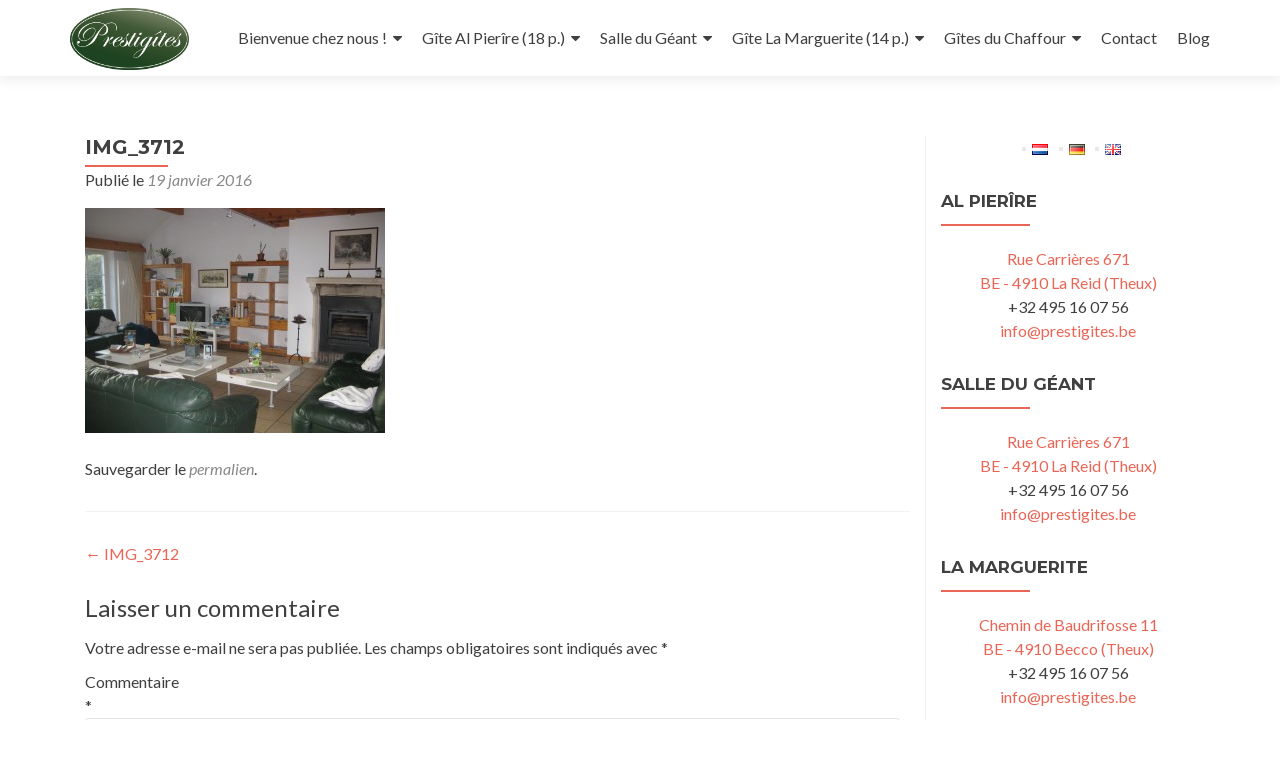

--- FILE ---
content_type: text/html; charset=UTF-8
request_url: https://www.prestigites.be/img_3712/
body_size: 20087
content:
<!DOCTYPE html>

<html lang="fr-FR">

<head>

<meta charset="UTF-8">
<meta name="viewport" content="width=device-width, initial-scale=1">
<link rel="profile" href="http://gmpg.org/xfn/11">
<link rel="pingback" href="https://www.prestigites.be/xmlrpc.php">

<meta name='robots' content='index, follow, max-image-preview:large, max-snippet:-1, max-video-preview:-1' />

	<!-- This site is optimized with the Yoast SEO plugin v26.8 - https://yoast.com/product/yoast-seo-wordpress/ -->
	<title>IMG_3712 - Gîtes*** et salles de réception</title>
	<link rel="canonical" href="https://www.prestigites.be/wp-content/uploads/2016/01/IMG_3712.jpg" />
	<meta property="og:locale" content="fr_FR" />
	<meta property="og:type" content="article" />
	<meta property="og:title" content="IMG_3712 - Gîtes*** et salles de réception" />
	<meta property="og:description" content="Al Pierîre - Salon" />
	<meta property="og:url" content="https://www.prestigites.be/wp-content/uploads/2016/01/IMG_3712.jpg" />
	<meta property="og:site_name" content="Gîtes*** et salles de réception" />
	<meta property="article:modified_time" content="2016-01-21T15:57:37+00:00" />
	<meta property="og:image" content="https://www.prestigites.be/img_3712" />
	<meta property="og:image:width" content="3072" />
	<meta property="og:image:height" content="2304" />
	<meta property="og:image:type" content="image/jpeg" />
	<meta name="twitter:card" content="summary_large_image" />
	<script type="application/ld+json" class="yoast-schema-graph">{"@context":"https://schema.org","@graph":[{"@type":"WebPage","@id":"https://www.prestigites.be/wp-content/uploads/2016/01/IMG_3712.jpg","url":"https://www.prestigites.be/wp-content/uploads/2016/01/IMG_3712.jpg","name":"IMG_3712 - Gîtes*** et salles de réception","isPartOf":{"@id":"https://www.prestigites.be/fr/#website"},"primaryImageOfPage":{"@id":"https://www.prestigites.be/wp-content/uploads/2016/01/IMG_3712.jpg#primaryimage"},"image":{"@id":"https://www.prestigites.be/wp-content/uploads/2016/01/IMG_3712.jpg#primaryimage"},"thumbnailUrl":"https://www.prestigites.be/wp-content/uploads/2016/01/IMG_3712.jpg","datePublished":"2016-01-19T13:27:08+00:00","dateModified":"2016-01-21T15:57:37+00:00","breadcrumb":{"@id":"https://www.prestigites.be/wp-content/uploads/2016/01/IMG_3712.jpg#breadcrumb"},"inLanguage":"fr-FR","potentialAction":[{"@type":"ReadAction","target":["https://www.prestigites.be/wp-content/uploads/2016/01/IMG_3712.jpg"]}]},{"@type":"ImageObject","inLanguage":"fr-FR","@id":"https://www.prestigites.be/wp-content/uploads/2016/01/IMG_3712.jpg#primaryimage","url":"https://www.prestigites.be/wp-content/uploads/2016/01/IMG_3712.jpg","contentUrl":"https://www.prestigites.be/wp-content/uploads/2016/01/IMG_3712.jpg","width":3072,"height":2304,"caption":"Al Pierîre - Salon"},{"@type":"BreadcrumbList","@id":"https://www.prestigites.be/wp-content/uploads/2016/01/IMG_3712.jpg#breadcrumb","itemListElement":[{"@type":"ListItem","position":1,"name":"Welkom","item":"https://www.prestigites.be/fr/"},{"@type":"ListItem","position":2,"name":"IMG_3712"}]},{"@type":"WebSite","@id":"https://www.prestigites.be/fr/#website","url":"https://www.prestigites.be/fr/","name":"Gîtes*** et salles de réception","description":"en Ardenne liégeoise (Belgique)","publisher":{"@id":"https://www.prestigites.be/fr/#organization"},"potentialAction":[{"@type":"SearchAction","target":{"@type":"EntryPoint","urlTemplate":"https://www.prestigites.be/fr/?s={search_term_string}"},"query-input":{"@type":"PropertyValueSpecification","valueRequired":true,"valueName":"search_term_string"}}],"inLanguage":"fr-FR"},{"@type":"Organization","@id":"https://www.prestigites.be/fr/#organization","name":"Prestigîtes","url":"https://www.prestigites.be/fr/","logo":{"@type":"ImageObject","inLanguage":"fr-FR","@id":"https://www.prestigites.be/fr/#/schema/logo/image/","url":"https://www.prestigites.be/wp-content/uploads/2015/07/logo-prestigites-seul.png","contentUrl":"https://www.prestigites.be/wp-content/uploads/2015/07/logo-prestigites-seul.png","width":821,"height":429,"caption":"Prestigîtes"},"image":{"@id":"https://www.prestigites.be/fr/#/schema/logo/image/"}}]}</script>
	<!-- / Yoast SEO plugin. -->


<link rel='dns-prefetch' href='//stats.wp.com' />
<link rel='dns-prefetch' href='//fonts.googleapis.com' />
<link rel='dns-prefetch' href='//v0.wordpress.com' />
<link rel='dns-prefetch' href='//widgets.wp.com' />
<link rel='dns-prefetch' href='//s0.wp.com' />
<link rel='dns-prefetch' href='//0.gravatar.com' />
<link rel='dns-prefetch' href='//1.gravatar.com' />
<link rel='dns-prefetch' href='//2.gravatar.com' />
<link rel="alternate" type="application/rss+xml" title="Gîtes*** et salles de réception &raquo; Flux" href="https://www.prestigites.be/fr/feed/" />
<link rel="alternate" type="application/rss+xml" title="Gîtes*** et salles de réception &raquo; Flux des commentaires" href="https://www.prestigites.be/fr/comments/feed/" />
<link rel="alternate" type="application/rss+xml" title="Gîtes*** et salles de réception &raquo; IMG_3712 Flux des commentaires" href="https://www.prestigites.be/feed/?attachment_id=745" />
<link rel="alternate" title="oEmbed (JSON)" type="application/json+oembed" href="https://www.prestigites.be/wp-json/oembed/1.0/embed?url=https%3A%2F%2Fwww.prestigites.be%2Ffr%2Fimg_3712%2F&#038;lang=fr" />
<link rel="alternate" title="oEmbed (XML)" type="text/xml+oembed" href="https://www.prestigites.be/wp-json/oembed/1.0/embed?url=https%3A%2F%2Fwww.prestigites.be%2Ffr%2Fimg_3712%2F&#038;format=xml&#038;lang=fr" />
<style id='wp-img-auto-sizes-contain-inline-css' type='text/css'>
img:is([sizes=auto i],[sizes^="auto," i]){contain-intrinsic-size:3000px 1500px}
/*# sourceURL=wp-img-auto-sizes-contain-inline-css */
</style>
<style id='wp-emoji-styles-inline-css' type='text/css'>

	img.wp-smiley, img.emoji {
		display: inline !important;
		border: none !important;
		box-shadow: none !important;
		height: 1em !important;
		width: 1em !important;
		margin: 0 0.07em !important;
		vertical-align: -0.1em !important;
		background: none !important;
		padding: 0 !important;
	}
/*# sourceURL=wp-emoji-styles-inline-css */
</style>
<style id='wp-block-library-inline-css' type='text/css'>
:root{
  --wp-block-synced-color:#7a00df;
  --wp-block-synced-color--rgb:122, 0, 223;
  --wp-bound-block-color:var(--wp-block-synced-color);
  --wp-editor-canvas-background:#ddd;
  --wp-admin-theme-color:#007cba;
  --wp-admin-theme-color--rgb:0, 124, 186;
  --wp-admin-theme-color-darker-10:#006ba1;
  --wp-admin-theme-color-darker-10--rgb:0, 107, 160.5;
  --wp-admin-theme-color-darker-20:#005a87;
  --wp-admin-theme-color-darker-20--rgb:0, 90, 135;
  --wp-admin-border-width-focus:2px;
}
@media (min-resolution:192dpi){
  :root{
    --wp-admin-border-width-focus:1.5px;
  }
}
.wp-element-button{
  cursor:pointer;
}

:root .has-very-light-gray-background-color{
  background-color:#eee;
}
:root .has-very-dark-gray-background-color{
  background-color:#313131;
}
:root .has-very-light-gray-color{
  color:#eee;
}
:root .has-very-dark-gray-color{
  color:#313131;
}
:root .has-vivid-green-cyan-to-vivid-cyan-blue-gradient-background{
  background:linear-gradient(135deg, #00d084, #0693e3);
}
:root .has-purple-crush-gradient-background{
  background:linear-gradient(135deg, #34e2e4, #4721fb 50%, #ab1dfe);
}
:root .has-hazy-dawn-gradient-background{
  background:linear-gradient(135deg, #faaca8, #dad0ec);
}
:root .has-subdued-olive-gradient-background{
  background:linear-gradient(135deg, #fafae1, #67a671);
}
:root .has-atomic-cream-gradient-background{
  background:linear-gradient(135deg, #fdd79a, #004a59);
}
:root .has-nightshade-gradient-background{
  background:linear-gradient(135deg, #330968, #31cdcf);
}
:root .has-midnight-gradient-background{
  background:linear-gradient(135deg, #020381, #2874fc);
}
:root{
  --wp--preset--font-size--normal:16px;
  --wp--preset--font-size--huge:42px;
}

.has-regular-font-size{
  font-size:1em;
}

.has-larger-font-size{
  font-size:2.625em;
}

.has-normal-font-size{
  font-size:var(--wp--preset--font-size--normal);
}

.has-huge-font-size{
  font-size:var(--wp--preset--font-size--huge);
}

.has-text-align-center{
  text-align:center;
}

.has-text-align-left{
  text-align:left;
}

.has-text-align-right{
  text-align:right;
}

.has-fit-text{
  white-space:nowrap !important;
}

#end-resizable-editor-section{
  display:none;
}

.aligncenter{
  clear:both;
}

.items-justified-left{
  justify-content:flex-start;
}

.items-justified-center{
  justify-content:center;
}

.items-justified-right{
  justify-content:flex-end;
}

.items-justified-space-between{
  justify-content:space-between;
}

.screen-reader-text{
  border:0;
  clip-path:inset(50%);
  height:1px;
  margin:-1px;
  overflow:hidden;
  padding:0;
  position:absolute;
  width:1px;
  word-wrap:normal !important;
}

.screen-reader-text:focus{
  background-color:#ddd;
  clip-path:none;
  color:#444;
  display:block;
  font-size:1em;
  height:auto;
  left:5px;
  line-height:normal;
  padding:15px 23px 14px;
  text-decoration:none;
  top:5px;
  width:auto;
  z-index:100000;
}
html :where(.has-border-color){
  border-style:solid;
}

html :where([style*=border-top-color]){
  border-top-style:solid;
}

html :where([style*=border-right-color]){
  border-right-style:solid;
}

html :where([style*=border-bottom-color]){
  border-bottom-style:solid;
}

html :where([style*=border-left-color]){
  border-left-style:solid;
}

html :where([style*=border-width]){
  border-style:solid;
}

html :where([style*=border-top-width]){
  border-top-style:solid;
}

html :where([style*=border-right-width]){
  border-right-style:solid;
}

html :where([style*=border-bottom-width]){
  border-bottom-style:solid;
}

html :where([style*=border-left-width]){
  border-left-style:solid;
}
html :where(img[class*=wp-image-]){
  height:auto;
  max-width:100%;
}
:where(figure){
  margin:0 0 1em;
}

html :where(.is-position-sticky){
  --wp-admin--admin-bar--position-offset:var(--wp-admin--admin-bar--height, 0px);
}

@media screen and (max-width:600px){
  html :where(.is-position-sticky){
    --wp-admin--admin-bar--position-offset:0px;
  }
}

/*# sourceURL=wp-block-library-inline-css */
</style><style id='global-styles-inline-css' type='text/css'>
:root{--wp--preset--aspect-ratio--square: 1;--wp--preset--aspect-ratio--4-3: 4/3;--wp--preset--aspect-ratio--3-4: 3/4;--wp--preset--aspect-ratio--3-2: 3/2;--wp--preset--aspect-ratio--2-3: 2/3;--wp--preset--aspect-ratio--16-9: 16/9;--wp--preset--aspect-ratio--9-16: 9/16;--wp--preset--color--black: #000000;--wp--preset--color--cyan-bluish-gray: #abb8c3;--wp--preset--color--white: #ffffff;--wp--preset--color--pale-pink: #f78da7;--wp--preset--color--vivid-red: #cf2e2e;--wp--preset--color--luminous-vivid-orange: #ff6900;--wp--preset--color--luminous-vivid-amber: #fcb900;--wp--preset--color--light-green-cyan: #7bdcb5;--wp--preset--color--vivid-green-cyan: #00d084;--wp--preset--color--pale-cyan-blue: #8ed1fc;--wp--preset--color--vivid-cyan-blue: #0693e3;--wp--preset--color--vivid-purple: #9b51e0;--wp--preset--gradient--vivid-cyan-blue-to-vivid-purple: linear-gradient(135deg,rgb(6,147,227) 0%,rgb(155,81,224) 100%);--wp--preset--gradient--light-green-cyan-to-vivid-green-cyan: linear-gradient(135deg,rgb(122,220,180) 0%,rgb(0,208,130) 100%);--wp--preset--gradient--luminous-vivid-amber-to-luminous-vivid-orange: linear-gradient(135deg,rgb(252,185,0) 0%,rgb(255,105,0) 100%);--wp--preset--gradient--luminous-vivid-orange-to-vivid-red: linear-gradient(135deg,rgb(255,105,0) 0%,rgb(207,46,46) 100%);--wp--preset--gradient--very-light-gray-to-cyan-bluish-gray: linear-gradient(135deg,rgb(238,238,238) 0%,rgb(169,184,195) 100%);--wp--preset--gradient--cool-to-warm-spectrum: linear-gradient(135deg,rgb(74,234,220) 0%,rgb(151,120,209) 20%,rgb(207,42,186) 40%,rgb(238,44,130) 60%,rgb(251,105,98) 80%,rgb(254,248,76) 100%);--wp--preset--gradient--blush-light-purple: linear-gradient(135deg,rgb(255,206,236) 0%,rgb(152,150,240) 100%);--wp--preset--gradient--blush-bordeaux: linear-gradient(135deg,rgb(254,205,165) 0%,rgb(254,45,45) 50%,rgb(107,0,62) 100%);--wp--preset--gradient--luminous-dusk: linear-gradient(135deg,rgb(255,203,112) 0%,rgb(199,81,192) 50%,rgb(65,88,208) 100%);--wp--preset--gradient--pale-ocean: linear-gradient(135deg,rgb(255,245,203) 0%,rgb(182,227,212) 50%,rgb(51,167,181) 100%);--wp--preset--gradient--electric-grass: linear-gradient(135deg,rgb(202,248,128) 0%,rgb(113,206,126) 100%);--wp--preset--gradient--midnight: linear-gradient(135deg,rgb(2,3,129) 0%,rgb(40,116,252) 100%);--wp--preset--font-size--small: 13px;--wp--preset--font-size--medium: 20px;--wp--preset--font-size--large: 36px;--wp--preset--font-size--x-large: 42px;--wp--preset--spacing--20: 0.44rem;--wp--preset--spacing--30: 0.67rem;--wp--preset--spacing--40: 1rem;--wp--preset--spacing--50: 1.5rem;--wp--preset--spacing--60: 2.25rem;--wp--preset--spacing--70: 3.38rem;--wp--preset--spacing--80: 5.06rem;--wp--preset--shadow--natural: 6px 6px 9px rgba(0, 0, 0, 0.2);--wp--preset--shadow--deep: 12px 12px 50px rgba(0, 0, 0, 0.4);--wp--preset--shadow--sharp: 6px 6px 0px rgba(0, 0, 0, 0.2);--wp--preset--shadow--outlined: 6px 6px 0px -3px rgb(255, 255, 255), 6px 6px rgb(0, 0, 0);--wp--preset--shadow--crisp: 6px 6px 0px rgb(0, 0, 0);}:where(.is-layout-flex){gap: 0.5em;}:where(.is-layout-grid){gap: 0.5em;}body .is-layout-flex{display: flex;}.is-layout-flex{flex-wrap: wrap;align-items: center;}.is-layout-flex > :is(*, div){margin: 0;}body .is-layout-grid{display: grid;}.is-layout-grid > :is(*, div){margin: 0;}:where(.wp-block-columns.is-layout-flex){gap: 2em;}:where(.wp-block-columns.is-layout-grid){gap: 2em;}:where(.wp-block-post-template.is-layout-flex){gap: 1.25em;}:where(.wp-block-post-template.is-layout-grid){gap: 1.25em;}.has-black-color{color: var(--wp--preset--color--black) !important;}.has-cyan-bluish-gray-color{color: var(--wp--preset--color--cyan-bluish-gray) !important;}.has-white-color{color: var(--wp--preset--color--white) !important;}.has-pale-pink-color{color: var(--wp--preset--color--pale-pink) !important;}.has-vivid-red-color{color: var(--wp--preset--color--vivid-red) !important;}.has-luminous-vivid-orange-color{color: var(--wp--preset--color--luminous-vivid-orange) !important;}.has-luminous-vivid-amber-color{color: var(--wp--preset--color--luminous-vivid-amber) !important;}.has-light-green-cyan-color{color: var(--wp--preset--color--light-green-cyan) !important;}.has-vivid-green-cyan-color{color: var(--wp--preset--color--vivid-green-cyan) !important;}.has-pale-cyan-blue-color{color: var(--wp--preset--color--pale-cyan-blue) !important;}.has-vivid-cyan-blue-color{color: var(--wp--preset--color--vivid-cyan-blue) !important;}.has-vivid-purple-color{color: var(--wp--preset--color--vivid-purple) !important;}.has-black-background-color{background-color: var(--wp--preset--color--black) !important;}.has-cyan-bluish-gray-background-color{background-color: var(--wp--preset--color--cyan-bluish-gray) !important;}.has-white-background-color{background-color: var(--wp--preset--color--white) !important;}.has-pale-pink-background-color{background-color: var(--wp--preset--color--pale-pink) !important;}.has-vivid-red-background-color{background-color: var(--wp--preset--color--vivid-red) !important;}.has-luminous-vivid-orange-background-color{background-color: var(--wp--preset--color--luminous-vivid-orange) !important;}.has-luminous-vivid-amber-background-color{background-color: var(--wp--preset--color--luminous-vivid-amber) !important;}.has-light-green-cyan-background-color{background-color: var(--wp--preset--color--light-green-cyan) !important;}.has-vivid-green-cyan-background-color{background-color: var(--wp--preset--color--vivid-green-cyan) !important;}.has-pale-cyan-blue-background-color{background-color: var(--wp--preset--color--pale-cyan-blue) !important;}.has-vivid-cyan-blue-background-color{background-color: var(--wp--preset--color--vivid-cyan-blue) !important;}.has-vivid-purple-background-color{background-color: var(--wp--preset--color--vivid-purple) !important;}.has-black-border-color{border-color: var(--wp--preset--color--black) !important;}.has-cyan-bluish-gray-border-color{border-color: var(--wp--preset--color--cyan-bluish-gray) !important;}.has-white-border-color{border-color: var(--wp--preset--color--white) !important;}.has-pale-pink-border-color{border-color: var(--wp--preset--color--pale-pink) !important;}.has-vivid-red-border-color{border-color: var(--wp--preset--color--vivid-red) !important;}.has-luminous-vivid-orange-border-color{border-color: var(--wp--preset--color--luminous-vivid-orange) !important;}.has-luminous-vivid-amber-border-color{border-color: var(--wp--preset--color--luminous-vivid-amber) !important;}.has-light-green-cyan-border-color{border-color: var(--wp--preset--color--light-green-cyan) !important;}.has-vivid-green-cyan-border-color{border-color: var(--wp--preset--color--vivid-green-cyan) !important;}.has-pale-cyan-blue-border-color{border-color: var(--wp--preset--color--pale-cyan-blue) !important;}.has-vivid-cyan-blue-border-color{border-color: var(--wp--preset--color--vivid-cyan-blue) !important;}.has-vivid-purple-border-color{border-color: var(--wp--preset--color--vivid-purple) !important;}.has-vivid-cyan-blue-to-vivid-purple-gradient-background{background: var(--wp--preset--gradient--vivid-cyan-blue-to-vivid-purple) !important;}.has-light-green-cyan-to-vivid-green-cyan-gradient-background{background: var(--wp--preset--gradient--light-green-cyan-to-vivid-green-cyan) !important;}.has-luminous-vivid-amber-to-luminous-vivid-orange-gradient-background{background: var(--wp--preset--gradient--luminous-vivid-amber-to-luminous-vivid-orange) !important;}.has-luminous-vivid-orange-to-vivid-red-gradient-background{background: var(--wp--preset--gradient--luminous-vivid-orange-to-vivid-red) !important;}.has-very-light-gray-to-cyan-bluish-gray-gradient-background{background: var(--wp--preset--gradient--very-light-gray-to-cyan-bluish-gray) !important;}.has-cool-to-warm-spectrum-gradient-background{background: var(--wp--preset--gradient--cool-to-warm-spectrum) !important;}.has-blush-light-purple-gradient-background{background: var(--wp--preset--gradient--blush-light-purple) !important;}.has-blush-bordeaux-gradient-background{background: var(--wp--preset--gradient--blush-bordeaux) !important;}.has-luminous-dusk-gradient-background{background: var(--wp--preset--gradient--luminous-dusk) !important;}.has-pale-ocean-gradient-background{background: var(--wp--preset--gradient--pale-ocean) !important;}.has-electric-grass-gradient-background{background: var(--wp--preset--gradient--electric-grass) !important;}.has-midnight-gradient-background{background: var(--wp--preset--gradient--midnight) !important;}.has-small-font-size{font-size: var(--wp--preset--font-size--small) !important;}.has-medium-font-size{font-size: var(--wp--preset--font-size--medium) !important;}.has-large-font-size{font-size: var(--wp--preset--font-size--large) !important;}.has-x-large-font-size{font-size: var(--wp--preset--font-size--x-large) !important;}
/*# sourceURL=global-styles-inline-css */
</style>
<style id='core-block-supports-inline-css' type='text/css'>
/**
 * Core styles: block-supports
 */

/*# sourceURL=core-block-supports-inline-css */
</style>

<style id='classic-theme-styles-inline-css' type='text/css'>
/**
 * These rules are needed for backwards compatibility.
 * They should match the button element rules in the base theme.json file.
 */
.wp-block-button__link {
	color: #ffffff;
	background-color: #32373c;
	border-radius: 9999px; /* 100% causes an oval, but any explicit but really high value retains the pill shape. */

	/* This needs a low specificity so it won't override the rules from the button element if defined in theme.json. */
	box-shadow: none;
	text-decoration: none;

	/* The extra 2px are added to size solids the same as the outline versions.*/
	padding: calc(0.667em + 2px) calc(1.333em + 2px);

	font-size: 1.125em;
}

.wp-block-file__button {
	background: #32373c;
	color: #ffffff;
	text-decoration: none;
}

/*# sourceURL=/wp-includes/css/classic-themes.css */
</style>
<link rel='stylesheet' id='zerif_font-css' href='//fonts.googleapis.com/css?family=Lato%3A300%2C400%2C700%2C400italic%7CMontserrat%3A400%2C700%7CHomemade+Apple&#038;subset=latin%2Clatin-ext' type='text/css' media='all' />
<link rel='stylesheet' id='zerif_font_all-css' href='//fonts.googleapis.com/css?family=Open+Sans%3A300%2C300italic%2C400%2C400italic%2C600%2C600italic%2C700%2C700italic%2C800%2C800italic&#038;subset=latin&#038;ver=6.9' type='text/css' media='all' />
<link rel='stylesheet' id='zerif_bootstrap_style-css' href='https://www.prestigites.be/wp-content/themes/zerif-lite/css/bootstrap.css?ver=6.9' type='text/css' media='all' />
<link rel='stylesheet' id='zerif_fontawesome-css' href='https://www.prestigites.be/wp-content/themes/zerif-lite/css/font-awesome.min.css?ver=v1' type='text/css' media='all' />
<link rel='stylesheet' id='zerif_style-css' href='https://www.prestigites.be/wp-content/themes/zerif-lite/style.css?ver=1.8.5.49' type='text/css' media='all' />
<style id='zerif_style-inline-css' type='text/css'>
body.home.page:not(.page-template-template-frontpage) {
			background-image: none !important;
		}
/*# sourceURL=zerif_style-inline-css */
</style>
<link rel='stylesheet' id='zerif_responsive_style-css' href='https://www.prestigites.be/wp-content/themes/zerif-lite/css/responsive.css?ver=1.8.5.49' type='text/css' media='all' />
<link rel='stylesheet' id='jetpack_likes-css' href='https://www.prestigites.be/wp-content/plugins/jetpack/modules/likes/style.css?ver=15.4' type='text/css' media='all' />
<!--n2css--><!--n2js--><script type="text/javascript" src="https://www.prestigites.be/wp-includes/js/jquery/jquery.js?ver=3.7.1" id="jquery-core-js"></script>
<script type="text/javascript" src="https://www.prestigites.be/wp-includes/js/jquery/jquery-migrate.js?ver=3.4.1" id="jquery-migrate-js"></script>
<link rel="https://api.w.org/" href="https://www.prestigites.be/wp-json/" /><link rel="alternate" title="JSON" type="application/json" href="https://www.prestigites.be/wp-json/wp/v2/media/745" /><link rel="EditURI" type="application/rsd+xml" title="RSD" href="https://www.prestigites.be/xmlrpc.php?rsd" />
<meta name="generator" content="WordPress 6.9" />
<link rel='shortlink' href='https://wp.me/a78LIp-c1' />
	<style>img#wpstats{display:none}</style>
		<style type="text/css" id="custom-background-css">
body.custom-background { background-image: url("https://prestigites.com/wp-content/uploads/2016/01/cropped-Prstgites-010-2-1.jpg"); background-position: center top; background-size: auto; background-repeat: no-repeat; background-attachment: fixed; }
</style>
	<link rel="icon" href="https://www.prestigites.be/wp-content/uploads/2016/01/cropped-Prestigîtes-icône-site-32x32.png" sizes="32x32" />
<link rel="icon" href="https://www.prestigites.be/wp-content/uploads/2016/01/cropped-Prestigîtes-icône-site-192x192.png" sizes="192x192" />
<link rel="apple-touch-icon" href="https://www.prestigites.be/wp-content/uploads/2016/01/cropped-Prestigîtes-icône-site-180x180.png" />
<meta name="msapplication-TileImage" content="https://www.prestigites.be/wp-content/uploads/2016/01/cropped-Prestigîtes-icône-site-270x270.png" />
		<style type="text/css" id="wp-custom-css">
			/*
Bienvenue dans l'éditeur de CSS !

Pour en savoir plus sur le fonctionnement de l'éditeur, vous pouvez vous
rendre sur cette page :
http://wp.me/PEmnE-Bt
*/
.lang-item {
	list-style-type: none;
	display: inline;
}		</style>
		
</head>


	<body class="attachment wp-singular attachment-template-default single single-attachment postid-745 attachmentid-745 attachment-jpeg wp-custom-logo wp-theme-zerif-lite" >

	

<div id="mobilebgfix">
	<div class="mobile-bg-fix-img-wrap">
		<div class="mobile-bg-fix-img"></div>
	</div>
	<div class="mobile-bg-fix-whole-site">


<header id="home" class="header" itemscope="itemscope" itemtype="http://schema.org/WPHeader">

	<div id="main-nav" class="navbar navbar-inverse bs-docs-nav" role="banner">

		<div class="container">

			
			<div class="navbar-header responsive-logo">

				<button class="navbar-toggle collapsed" type="button" data-toggle="collapse" data-target=".bs-navbar-collapse">

				<span class="sr-only">Afficher/masquer la navigation</span>

				<span class="icon-bar"></span>

				<span class="icon-bar"></span>

				<span class="icon-bar"></span>

				</button>

					<div class="navbar-brand" itemscope itemtype="http://schema.org/Organization">

						<a href="https://www.prestigites.be/fr/" class="custom-logo-link" rel="home"><img width="821" height="429" src="https://www.prestigites.be/wp-content/uploads/2015/07/logo-prestigites-seul.png" class="custom-logo" alt="Gîtes*** et salles de réception" decoding="async" fetchpriority="high" srcset="https://www.prestigites.be/wp-content/uploads/2015/07/logo-prestigites-seul.png 821w, https://www.prestigites.be/wp-content/uploads/2015/07/logo-prestigites-seul-300x157.png 300w, https://www.prestigites.be/wp-content/uploads/2015/07/logo-prestigites-seul-768x401.png 768w, https://www.prestigites.be/wp-content/uploads/2015/07/logo-prestigites-seul-421x220.png 421w" sizes="(max-width: 821px) 100vw, 821px" data-attachment-id="9" data-permalink="https://www.prestigites.be/fr/logo-prestigites-seul/" data-orig-file="https://www.prestigites.be/wp-content/uploads/2015/07/logo-prestigites-seul.png" data-orig-size="821,429" data-comments-opened="1" data-image-meta="{&quot;aperture&quot;:&quot;0&quot;,&quot;credit&quot;:&quot;&quot;,&quot;camera&quot;:&quot;&quot;,&quot;caption&quot;:&quot;&quot;,&quot;created_timestamp&quot;:&quot;0&quot;,&quot;copyright&quot;:&quot;&quot;,&quot;focal_length&quot;:&quot;0&quot;,&quot;iso&quot;:&quot;0&quot;,&quot;shutter_speed&quot;:&quot;0&quot;,&quot;title&quot;:&quot;&quot;,&quot;orientation&quot;:&quot;0&quot;}" data-image-title="Logo Prestigites seul" data-image-description="" data-image-caption="" data-medium-file="https://www.prestigites.be/wp-content/uploads/2015/07/logo-prestigites-seul-300x157.png" data-large-file="https://www.prestigites.be/wp-content/uploads/2015/07/logo-prestigites-seul.png" /></a>
					</div> <!-- /.navbar-brand -->

				</div> <!-- /.navbar-header -->

			
		
		<nav class="navbar-collapse bs-navbar-collapse collapse" id="site-navigation" itemscope itemtype="http://schema.org/SiteNavigationElement">
			<a class="screen-reader-text skip-link" href="#content">Aller au contenu principal</a>
			<ul id="menu-menu-principal" class="nav navbar-nav navbar-right responsive-nav main-nav-list"><li id="menu-item-1039" class="menu-item menu-item-type-post_type menu-item-object-page menu-item-home menu-item-has-children menu-item-1039"><a href="https://www.prestigites.be/fr/">Bienvenue chez nous !</a>
<ul class="sub-menu">
	<li id="menu-item-5395" class="menu-item menu-item-type-post_type menu-item-object-page menu-item-5395"><a href="https://www.prestigites.be/fr/bienvenue-nos-gites-ruraux-salles-de-reception/prestigites-et-gites-du-chaffour/">4 gîtes d’un coup d’œil</a></li>
</ul>
</li>
<li id="menu-item-1148" class="menu-item menu-item-type-post_type menu-item-object-page menu-item-has-children menu-item-1148"><a href="https://www.prestigites.be/fr/gite-al-pierire/">Gîte Al Pierîre (18 p.)</a>
<ul class="sub-menu">
	<li id="menu-item-648" class="menu-item menu-item-type-post_type menu-item-object-page menu-item-648"><a href="https://www.prestigites.be/fr/gite-al-pierire/espaces-communs/">Espaces communs</a></li>
	<li id="menu-item-650" class="menu-item menu-item-type-post_type menu-item-object-page menu-item-650"><a href="https://www.prestigites.be/fr/gite-al-pierire/chambres/">Chambres</a></li>
	<li id="menu-item-1430" class="menu-item menu-item-type-post_type menu-item-object-page menu-item-1430"><a href="https://www.prestigites.be/fr/gite-al-pierire/prix/">Prix et disponibilité d’Al Pierîre</a></li>
	<li id="menu-item-1431" class="menu-item menu-item-type-post_type menu-item-object-page menu-item-1431"><a href="https://www.prestigites.be/fr/gite-al-pierire/acces/">Accès</a></li>
</ul>
</li>
<li id="menu-item-1154" class="menu-item menu-item-type-post_type menu-item-object-page menu-item-has-children menu-item-1154"><a href="https://www.prestigites.be/fr/salle-du-geant/">Salle du Géant</a>
<ul class="sub-menu">
	<li id="menu-item-652" class="menu-item menu-item-type-post_type menu-item-object-page menu-item-652"><a href="https://www.prestigites.be/fr/salle-du-geant/decoration-florale/">Décoration florale</a></li>
	<li id="menu-item-654" class="menu-item menu-item-type-post_type menu-item-object-page menu-item-654"><a href="https://www.prestigites.be/fr/salle-du-geant/eclairage-sonorisation/">Éclairage &#038; son</a></li>
	<li id="menu-item-653" class="menu-item menu-item-type-post_type menu-item-object-page menu-item-653"><a href="https://www.prestigites.be/fr/salle-du-geant/traiteurs/">Traiteurs</a></li>
	<li id="menu-item-1984" class="menu-item menu-item-type-post_type menu-item-object-page menu-item-1984"><a href="https://www.prestigites.be/fr/salle-du-geant/partenaires/">Partenaires</a></li>
	<li id="menu-item-1432" class="menu-item menu-item-type-post_type menu-item-object-page menu-item-1432"><a href="https://www.prestigites.be/fr/salle-du-geant/prix/">Prix et disponibilité</a></li>
	<li id="menu-item-1433" class="menu-item menu-item-type-post_type menu-item-object-page menu-item-1433"><a href="https://www.prestigites.be/fr/salle-du-geant/acces/">Accès</a></li>
</ul>
</li>
<li id="menu-item-655" class="menu-item menu-item-type-post_type menu-item-object-page menu-item-has-children menu-item-655"><a href="https://www.prestigites.be/fr/gite-la-marguerite/">Gîte La Marguerite (14 p.)</a>
<ul class="sub-menu">
	<li id="menu-item-656" class="menu-item menu-item-type-post_type menu-item-object-page menu-item-656"><a href="https://www.prestigites.be/fr/gite-la-marguerite/espaces-communs/">Espaces communs</a></li>
	<li id="menu-item-657" class="menu-item menu-item-type-post_type menu-item-object-page menu-item-657"><a href="https://www.prestigites.be/fr/gite-la-marguerite/chambres/">Chambres</a></li>
	<li id="menu-item-1427" class="menu-item menu-item-type-post_type menu-item-object-page menu-item-1427"><a href="https://www.prestigites.be/fr/gite-la-marguerite/prix/">Prix et disponibilité de La Marguerite</a></li>
	<li id="menu-item-1428" class="menu-item menu-item-type-post_type menu-item-object-page menu-item-1428"><a href="https://www.prestigites.be/fr/gite-la-marguerite/acces/">Accès</a></li>
</ul>
</li>
<li id="menu-item-4766" class="menu-item menu-item-type-post_type menu-item-object-page menu-item-has-children menu-item-4766"><a href="https://www.prestigites.be/fr/gites-du-chaffour/">Gîtes du Chaffour</a>
<ul class="sub-menu">
	<li id="menu-item-4768" class="menu-item menu-item-type-post_type menu-item-object-page menu-item-4768"><a href="https://www.prestigites.be/fr/gites-du-chaffour/gite-du-jardin/">Gîte du Jardin (16 p.)</a></li>
	<li id="menu-item-4767" class="menu-item menu-item-type-post_type menu-item-object-page menu-item-4767"><a href="https://www.prestigites.be/fr/gites-du-chaffour/gite-de-la-foret/">Gîte de la Forêt (12 p.)</a></li>
</ul>
</li>
<li id="menu-item-3931" class="menu-item menu-item-type-post_type menu-item-object-page menu-item-3931"><a href="https://www.prestigites.be/fr/contacts/">Contact</a></li>
<li id="menu-item-5971" class="menu-item menu-item-type-post_type menu-item-object-page menu-item-5971"><a href="https://www.prestigites.be/fr/blog/">Blog</a></li>
</ul>		</nav>

		
		</div> <!-- /.container -->

		
	</div> <!-- /#main-nav -->
	<!-- / END TOP BAR -->

<div class="clear"></div>

</header> <!-- / END HOME SECTION  -->

<div id="content" class="site-content">

	<div class="container">
				<div class="content-left-wrap col-md-9">
						<div id="primary" class="content-area">
				<main itemscope itemtype="http://schema.org/WebPageElement" itemprop="mainContentOfPage" id="main" class="site-main">
				<article id="post-745" class="post-745 attachment type-attachment status-inherit hentry">

	<header class="entry-header">

		<h1 class="entry-title">IMG_3712</h1>

		<div class="entry-meta">

			<span class="posted-on">Publié le <a href="https://www.prestigites.be/fr/img_3712/" rel="bookmark"><time class="entry-date published" datetime="2016-01-19T13:27:08+01:00">19 janvier 2016</time><time class="updated" datetime="2016-01-21T15:57:37+01:00">21 janvier 2016</time></a></span><span class="byline"> par <span class="author vcard"><a class="url fn n" href="https://www.prestigites.be/fr/author/acneve/">Anne-Cécile</a></span></span>
		</div><!-- .entry-meta -->

	</header><!-- .entry-header -->

	<div class="entry-content">

		<p class="attachment"><a href='https://www.prestigites.be/wp-content/uploads/2016/01/IMG_3712.jpg'><img decoding="async" width="300" height="225" src="https://www.prestigites.be/wp-content/uploads/2016/01/IMG_3712-300x225.jpg" class="attachment-medium size-medium" alt="" srcset="https://www.prestigites.be/wp-content/uploads/2016/01/IMG_3712-300x225.jpg 300w, https://www.prestigites.be/wp-content/uploads/2016/01/IMG_3712-768x576.jpg 768w, https://www.prestigites.be/wp-content/uploads/2016/01/IMG_3712-1024x768.jpg 1024w, https://www.prestigites.be/wp-content/uploads/2016/01/IMG_3712-293x220.jpg 293w" sizes="(max-width: 300px) 100vw, 300px" data-attachment-id="745" data-permalink="https://www.prestigites.be/fr/img_3712/" data-orig-file="https://www.prestigites.be/wp-content/uploads/2016/01/IMG_3712.jpg" data-orig-size="3072,2304" data-comments-opened="1" data-image-meta="{&quot;aperture&quot;:&quot;2.8&quot;,&quot;credit&quot;:&quot;&quot;,&quot;camera&quot;:&quot;Canon DIGITAL IXUS 70&quot;,&quot;caption&quot;:&quot;&quot;,&quot;created_timestamp&quot;:&quot;1260806214&quot;,&quot;copyright&quot;:&quot;&quot;,&quot;focal_length&quot;:&quot;5.8&quot;,&quot;iso&quot;:&quot;250&quot;,&quot;shutter_speed&quot;:&quot;0.016666666666667&quot;,&quot;title&quot;:&quot;&quot;,&quot;orientation&quot;:&quot;1&quot;}" data-image-title="IMG_3712" data-image-description="" data-image-caption="&lt;p&gt;Al Pierîre &amp;#8211; Salon&lt;/p&gt;
" data-medium-file="https://www.prestigites.be/wp-content/uploads/2016/01/IMG_3712-300x225.jpg" data-large-file="https://www.prestigites.be/wp-content/uploads/2016/01/IMG_3712-1024x768.jpg" /></a></p>

	</div><!-- .entry-content -->

	<footer class="entry-footer">

		Sauvegarder le <a href="https://www.prestigites.be/fr/img_3712/" rel="bookmark">permalien</a>.
		
	</footer><!-- .entry-footer -->

</article><!-- #post-## -->

	<nav class="navigation post-navigation" aria-label="Publications">
		<h2 class="screen-reader-text">Navigation de l’article</h2>
		<div class="nav-links"><div class="nav-previous"><a href="https://www.prestigites.be/fr/img_3712/" rel="prev"><span class="meta-nav">&larr;</span> IMG_3712</a></div></div>
	</nav>
<div id="comments" class="comments-area">

	
	
		<div id="respond" class="comment-respond">
		<h3 id="reply-title" class="comment-reply-title">Laisser un commentaire</h3><form action="https://www.prestigites.be/wp-comments-post.php" method="post" id="commentform" class="comment-form"><p class="comment-notes"><span id="email-notes">Votre adresse e-mail ne sera pas publiée.</span> <span class="required-field-message">Les champs obligatoires sont indiqués avec <span class="required">*</span></span></p><p class="comment-form-comment"><label for="comment">Commentaire <span class="required">*</span></label> <textarea id="comment" name="comment" cols="45" rows="8" maxlength="65525" required></textarea></p><p class="comment-form-author"><label for="author">Nom</label> <input id="author" name="author" type="text" value="" size="30" maxlength="245" autocomplete="name" /></p>
<p class="comment-form-email"><label for="email">E-mail</label> <input id="email" name="email" type="email" value="" size="30" maxlength="100" aria-describedby="email-notes" autocomplete="email" /></p>
<p class="comment-form-url"><label for="url">Site web</label> <input id="url" name="url" type="url" value="" size="30" maxlength="200" autocomplete="url" /></p>
<p class="comment-form-cookies-consent"><input id="wp-comment-cookies-consent" name="wp-comment-cookies-consent" type="checkbox" value="yes" /> <label for="wp-comment-cookies-consent">Enregistrer mon nom, mon e-mail et mon site dans le navigateur pour mon prochain commentaire.</label></p>
<p class="form-submit"><input name="submit" type="submit" id="submit" class="submit" value="Laisser un commentaire" /> <input type='hidden' name='comment_post_ID' value='745' id='comment_post_ID' />
<input type='hidden' name='comment_parent' id='comment_parent' value='0' />
</p><p style="display: none;"><input type="hidden" id="akismet_comment_nonce" name="akismet_comment_nonce" value="330184606e" /></p><p style="display: none !important;" class="akismet-fields-container" data-prefix="ak_"><label>&#916;<textarea name="ak_hp_textarea" cols="45" rows="8" maxlength="100"></textarea></label><input type="hidden" id="ak_js_1" name="ak_js" value="164"/><script>document.getElementById( "ak_js_1" ).setAttribute( "value", ( new Date() ).getTime() );</script></p></form>	</div><!-- #respond -->
	
</div><!-- #comments -->
				</main><!-- #main -->
			</div><!-- #primary -->
					</div><!-- .content-left-wrap -->
						<div class="sidebar-wrap col-md-3 content-left-wrap">
			

	<div id="secondary" class="widget-area" role="complementary">

		
		<aside id="polylang-18" class="widget widget_polylang"><ul>
	<li class="lang-item lang-item-13 lang-item-nl no-translation lang-item-first"><a lang="nl-NL" hreflang="nl-NL" href="https://www.prestigites.be/nl/"><img src="[data-uri]" alt="Nederlands" width="16" height="11" style="width: 16px; height: 11px;" /></a></li>
	<li class="lang-item lang-item-5 lang-item-de no-translation"><a lang="de-DE" hreflang="de-DE" href="https://www.prestigites.be/de/"><img src="[data-uri]" alt="Deutsch" width="16" height="11" style="width: 16px; height: 11px;" /></a></li>
	<li class="lang-item lang-item-2 lang-item-en no-translation"><a lang="en-GB" hreflang="en-GB" href="https://www.prestigites.be/en/"><img src="[data-uri]" alt="English" width="16" height="11" style="width: 16px; height: 11px;" /></a></li>
</ul>
</aside><aside id="widget_contact_info-2" class="widget widget_contact_info"><h2 class="widget-title">Al Pierîre</h2><div itemscope itemtype="http://schema.org/LocalBusiness"><div class="confit-address" itemscope itemtype="http://schema.org/PostalAddress" itemprop="address"><a href="https://maps.google.com/maps?z=16&#038;q=rue%2Bcarri%C3%A8res%2B671%2Bbe%2B-%2B4910%2Bla%2Breid%2B%28theux%29" target="_blank" rel="noopener noreferrer">Rue Carrières 671<br/>BE - 4910 La Reid (Theux)</a></div><div class="confit-phone"><span itemprop="telephone">+32 495 16 07 56</span></div><div class="confit-email"><a href="mailto:info@prestigites.be">info@prestigites.be</a></div></div></aside><aside id="widget_contact_info-3" class="widget widget_contact_info"><h2 class="widget-title">Salle du Géant</h2><div itemscope itemtype="http://schema.org/LocalBusiness"><div class="confit-address" itemscope itemtype="http://schema.org/PostalAddress" itemprop="address"><a href="https://maps.google.com/maps?z=16&#038;q=rue%2Bcarri%C3%A8res%2B671%2Bbe%2B-%2B4910%2Bla%2Breid%2B%28theux%29" target="_blank" rel="noopener noreferrer">Rue Carrières 671<br/>BE - 4910 La Reid (Theux)</a></div><div class="confit-phone"><span itemprop="telephone">+32 495 16 07 56</span></div><div class="confit-email"><a href="mailto:info@prestigites.be">info@prestigites.be</a></div></div></aside><aside id="widget_contact_info-4" class="widget widget_contact_info"><h2 class="widget-title">La Marguerite</h2><div itemscope itemtype="http://schema.org/LocalBusiness"><div class="confit-address" itemscope itemtype="http://schema.org/PostalAddress" itemprop="address"><a href="https://maps.google.com/maps?z=16&#038;q=chemin%2Bde%2Bbaudrifosse%2B11%2Bbe%2B-%2B4910%2Bbecco%2B%28theux%29" target="_blank" rel="noopener noreferrer">Chemin de Baudrifosse 11<br/>BE - 4910 Becco (Theux)</a></div><div class="confit-phone"><span itemprop="telephone">+32 495 16 07 56</span></div><div class="confit-email"><a href="mailto:info@prestigites.be">info@prestigites.be</a></div></div></aside><aside id="widget_contact_info-5" class="widget widget_contact_info"><h2 class="widget-title">Gîtes du Chaffour</h2><div itemscope itemtype="http://schema.org/LocalBusiness"><div class="confit-address" itemscope itemtype="http://schema.org/PostalAddress" itemprop="address"><a href="https://maps.google.com/maps?z=16&#038;q=rue%2Bdu%2Bchenal%2B40%2Bbe%2B-%2B4910%2Bla%2Breid%2B%28theux%29" target="_blank" rel="noopener noreferrer">Rue du Chenal 40<br/>BE - 4910 La Reid (Theux)</a></div><div class="confit-phone"><span itemprop="telephone">+32 475 35 43 97</span></div><div class="confit-email"><a href="mailto:contact@gitesduchaffour.be">contact@gitesduchaffour.be</a></div></div></aside><aside id="widget_contact_info-6" class="widget widget_contact_info"><h2 class="widget-title">Prestigîtes SRL</h2><div itemscope itemtype="http://schema.org/LocalBusiness"><div class="confit-address" itemscope itemtype="http://schema.org/PostalAddress" itemprop="address"><a href="https://maps.google.com/maps?z=16&#038;q=chemin%2Bde%2Bbaudrifosse%2B11%2Bbe-4910%2Btheux" target="_blank" rel="noopener noreferrer">Chemin de Baudrifosse 11<br/>BE-4910 Theux<br/></a></div><div class="confit-phone"><span itemprop="telephone">+32 (0)87 37 70 40</span></div><div class="confit-email"><a href="mailto:info@prestigites.be">info@prestigites.be</a></div><div class="confit-hours" itemprop="openingHours">TVA : BE 0862 805 496<br/>ING : BE59 3401 4020 2626</div></div></aside><aside id="ultimatefacebookpageplugin-2" class="widget widget_ultimatefacebookpageplugin"><h2 class="widget-title">Gîtes du Chaffour</h2>
    

<div id="fb-root"></div>
<script>(function(d, s, id) {
  var js, fjs = d.getElementsByTagName(s)[0];
  if (d.getElementById(id)) return;
  js = d.createElement(s); js.id = id;
  js.src = "//connect.facebook.net/fr_FR/sdk.js#xfbml=1&version=v2.3";
  fjs.parentNode.insertBefore(js, fjs);
}(document, 'script', 'facebook-jssdk'));</script>
        
    <div class="fb-page" 
      data-href="https://www.facebook.com/gitesduchaffour"
      data-width="300" 
      data-height="550"
      data-small-header="true" 
      data-adapt-container-width="" 
      data-hide-cover="true" 
      data-show-facepile="false" 
      data-show-posts="false">
      <div class="fb-xfbml-parse-ignore">
      <blockquote cite="https://www.facebook.com/gitesduchaffour">
      <a href="https://www.facebook.com/gitesduchaffour">Facebook</a>
      </blockquote>
      </div>
</div>
</aside><aside id="ultimatefacebookpageplugin-3" class="widget widget_ultimatefacebookpageplugin"><h2 class="widget-title">La Marguerite</h2>
    

<div id="fb-root"></div>
<script>(function(d, s, id) {
  var js, fjs = d.getElementsByTagName(s)[0];
  if (d.getElementById(id)) return;
  js = d.createElement(s); js.id = id;
  js.src = "//connect.facebook.net/fr_FR/sdk.js#xfbml=1&version=v2.3";
  fjs.parentNode.insertBefore(js, fjs);
}(document, 'script', 'facebook-jssdk'));</script>
        
    <div class="fb-page" 
      data-href="https://www.facebook.com/labelauboisdormant.belgique/"
      data-width="300" 
      data-height="550"
      data-small-header="true" 
      data-adapt-container-width="" 
      data-hide-cover="true" 
      data-show-facepile="false" 
      data-show-posts="false">
      <div class="fb-xfbml-parse-ignore">
      <blockquote cite="https://www.facebook.com/labelauboisdormant.belgique/">
      <a href="https://www.facebook.com/labelauboisdormant.belgique/">Facebook</a>
      </blockquote>
      </div>
</div>
</aside>
		
	</div><!-- #secondary -->

			</div><!-- .sidebar-wrap -->
			</div><!-- .container -->

</div><!-- .site-content -->


<footer id="footer" itemscope="itemscope" itemtype="http://schema.org/WPFooter">

	<div class="footer-widget-wrap"><div class="container"><div class="footer-widget col-xs-12 col-sm-4"><aside id="simple-links-5" class="widget footer-widget-footer sl-links-main"><h1 class="widget-title">Activités</h1><ul class="simple-links-list simple-links-5-list" id="simple-links-5-list"><li class="simple-links-item simple-links-widget-item" id="link-944"><a href="http://fermemonville.be" title="" target="_blank" >Agro golf à Stoumont</a></li><li class="simple-links-item simple-links-widget-item" id="link-947"><a href="http://chateau-franchimont.be" title="" target="_blank" >Château de Franchimont</a></li><li class="simple-links-item simple-links-widget-item" id="link-6725"><a href="https://www.spa-francorchamps.be/fr/" title="Le plus beau circuit du monde !" target="_blank" >Circuit de Spa-Francorchamps</a></li><li class="simple-links-item simple-links-widget-item" id="link-3490"><a href="http://www.animationtouristique.com/" title="Conteur, animateur, fin connaisseur de la région, Gaëtan Plein vous accompagne dans votre découverte de notre beau pays !" target="_blank" >Gaëtan Plein, conteur-animateur</a></li><li class="simple-links-item simple-links-widget-item" id="link-957"><a href="http://forestia.eu/#!accueil" title="" target="_blank" >Parc Forestia</a></li><li class="simple-links-item simple-links-widget-item" id="link-6096"><a href="https://banneux-nd.be/" title="" target="_blank" >Sanctuaire de Banneux</a></li><li class="simple-links-item simple-links-widget-item" id="link-953"><a href="https://www.spamuseum.be/" title="Découvrez l’histoire fascinante de Spa, ville UNESCO et plongez au cœur de son riche héritage culturel et thermal." target="_blank" >Spa! Museum (Musées de la Ville d'eaux)</a></li><li class="simple-links-item simple-links-widget-item" id="link-963"><a href="http://thermesdespa.com" title="" target="_blank" >Thermes de Spa</a></li></ul><!-- End .simple-links-list --></aside><aside id="simple-links-27" class="widget footer-widget-footer sl-links-main"><h1 class="widget-title">Information</h1><ul class="simple-links-list simple-links-27-list" id="simple-links-27-list"><li class="simple-links-item simple-links-widget-item" id="link-955"><a href="https://www.visitspa-hautesfagnes.be/" title="" target="_blank" >Maison du Tourisme de Spa</a></li><li class="simple-links-item simple-links-widget-item" id="link-959"><a href="http://sitheux.be" title="" target="_blank" >Royal Syndicat d'Initiative de Theux</a></li><li class="simple-links-item simple-links-widget-item" id="link-961"><a href="http://lareid.be" title="" target="_blank" >Syndicat d'Initiative de La Reid</a></li></ul><!-- End .simple-links-list --></aside><aside id="simple-links-28" class="widget footer-widget-footer sl-links-main"><h1 class="widget-title">Petits déjeuners à commander</h1><ul class="simple-links-list simple-links-28-list" id="simple-links-28-list"><li class="simple-links-item simple-links-widget-item" id="link-7245"><a href="https://lesdouxragots.com" title="Des petits déjeuners à savourer au gîte ou sur place à La Gleize (Stoumont).

Sur place : une friterie *** et de la vente à emporter." target="_blank" >Les Doux Ragots</a></li></ul><!-- End .simple-links-list --></aside></div><div class="footer-widget col-xs-12 col-sm-4"><aside id="simple-links-22" class="widget footer-widget-footer sl-links-main"><h1 class="widget-title">Gîtes amis (BE, FR)</h1><ul class="simple-links-list simple-links-22-list" id="simple-links-22-list"><li class="simple-links-item simple-links-widget-item" id="link-3306"><a href="http://www.couleurcampagne.be/" title="Nous pouvons vous proposer une table d&#039;Hôtes. La passion des vins sera sujet à partage..." target="_blank" >Couleur Campagne (Becco, BE)</a></li><li class="simple-links-item simple-links-widget-item" id="link-5113"><a href="https://dunes-et-embruns.be/" title="Appartement familial non fumeur, situé à Duinbergen (Knokke-Heist), à votre disposition pour  profiter du bon air de la mer ! Nous l’avons complètement rénové en 2018 pour qu’il réponde aux exigences contemporaines. L’appartement, au 2ème étage sans ascenseur, est tourné vers les dunes ; la vue latérale est orientée vers Zeebruges et la mer. Il est à 50 mètres de la digue.">Dunes-et-Embruns (Duinbergen, BE)</a></li><li class="simple-links-item simple-links-widget-item" id="link-3019"><a href="http://fougeres-beaujolais.com/" title="" target="_blank" >Fougères-en-Beaujolais (FR)</a></li><li class="simple-links-item simple-links-widget-item" id="link-3269"><a href="https://www.champagne-joly-champagne.com/fr/gite/" title="Un splendide gîte 5* au cœur du vignoble champenois, chez des passionnés de création de champagne !" target="_blank" >Gîte de la Croix-Joly (Champagne, FR)</a></li><li class="simple-links-item simple-links-widget-item" id="link-4796"><a href="https://www.lapromenadedesdames.fr/" title="Ancienne ferme entièrement rénovée au pied des Hautes Vosges dans le massif du Fossard, sur les hauteurs de Saint-Etienne-lès-Remiremont.
Splendide gîte pour 14 personnes (6 chambres, 4 salles d&#039;eau), deux confortables salons, cuisine délicieusement provençale, jardin et terrasse sur 3 côtés, &quot;salle à manger&quot; extérieure... formidable !
Sandy, notre hôtesse, aux petits soins pour nous et pour tous les clients, manifestement. Chaleureuse recommandation !">La Promenade des Dames (Vosges, FR)</a></li><li class="simple-links-item simple-links-widget-item" id="link-2847"><a href="http://letulipierdelempereur.be/" title="Au cœur de la Hesbaye liégeoise, nous vous accueillons dans le cadre prestigieux des anciennes écuries du Château de Sélys Longchamps, monument classé au Patrimoine de la Région wallonne comme étant un témoin exceptionnel de l’époque Empire.
Ses dépendances ont été entièrement rénovées dans un style confortable et épuré pour accueillir jusqu’à 11 personnes.
&nbsp;
Nous aimons : les propriétaires qui sont des cousins-amis, la proximité d&#039;un splendide château, la décoration peinte (par la propriétaire) de nombreux coins du gîte, le confort et le caractère fonctionnel.">Le Tulipier de l'Empereur (Waremme, BE)</a></li><li class="simple-links-item simple-links-widget-item" id="link-2845"><a href="https://www.gites-de-france.com/location-vacances-Eguisheim-Gite-Parenthese-Vin-68G30165.html" title="À 7 kilomètres de Colmar, Eguisheim est situé sur le flanc des collines sous-vosgiennes, entourée de vignes.
Classé parmi &quot;Un des Plus Beaux Villages de France&quot; et &quot;Village Préféré des Français&quot;, le village est constitué de maisons typiques vigneronnes, à colombages et joliment fleuries.
Le gîte se trouve sur l&#039;exploitation viticole en agriculture biologique et permet d&#039;accueillir jusqu&#039;à 12 personnes.
Composé de 6 chambres à coucher, 5 salles d&#039;eau, 6 cabinets de toilette, une pièce à vivre comprenant la cuisine, la salle à manger et le salon donnant un accès direct à la terrasse. Vous disposez d&#039;un sauna et de places de parking privatives dans la cour fermée.
Les lits sont faits à l&#039;arrivée. Le propriétaire aura à cœur de vous faire découvrir le vignoble environnant et sa cave avec une dégustation.
Des sentiers pédestres et pistes cyclables sont situés à proximité du logement. Location possible à la semaine, en mid-week ou en weekend à partir de 3 nuits.
Nous avons aimé : l&#039;état impeccable du gîte, son aménagement complet et fonctionnel, l&#039;accueil très chaleureux par les propriétaires, la dégustation de vins, la localisation au centre d&#039;un village ravissant !" target="_blank" >Parenthèse Vin à Eguisheim (Alsace, FR)</a></li><li class="simple-links-item simple-links-widget-item" id="link-3774"><a href="https://valsamont.fr/" title="Bernard et Bernadette sont heureux de vous accueillir dans leur appartement, un gîte pour 2, 4 ou 6 personnes au cœur du village de Samoëns (Haute-Savoie, France).
Vous serez logés dans une maison historique, entièrement rénovée, avec vue sur la Place des Dents Blanches, à 5 min à pied de la navette skibus, à 2 minutes des commerces et restaurants." target="_blank" >Valsamont (Savoie, FR)</a></li></ul><!-- End .simple-links-list --></aside><aside id="simple-links-15" class="widget footer-widget-footer sl-links-main"><h1 class="widget-title">Restaurants</h1><ul class="simple-links-list simple-links-15-list" id="simple-links-15-list"><li class="simple-links-item simple-links-widget-item" id="link-6072"><a href="https://www.facebook.com/Crazy1Diner" title="" target="_blank" >Crazy Diner - La Reid</a></li><li class="simple-links-item simple-links-widget-item" id="link-3631"><a href="https://www.facebook.com/LEntre-Theux-289551081168758/?ref=br_rs" title="Notre petite équipe familiale se coupe en quatre pour vous servir !

Possibilité de manger sur place OU d&#039;emporter : réservation par téléphone au 087 77 05 33.

Une valeur sûre dans la région : gentillesse, qualité, serviabilité.

Prestigîtes vous recommande, indiquez que vous venez de nos gîtes..." target="_blank" >L'Entre-Theux - Entre Theux et Spa</a></li><li class="simple-links-item simple-links-widget-item" id="link-4183"><a href="https://www.lepredesoreades.be/" title="Restaurant situé sur les hauteurs de Spa -  Avenue Professeur Henrijean 143 à 4900 SPA">Le Pré des Oréades - Spa</a></li><li class="simple-links-item simple-links-widget-item" id="link-949"><a href="http://schwaz.be" title="Un resto de terroir savoureux riche d’une histoire culinaire très familiale." target="_blank" >Schwaz (ex-La Ferme aux Plumes) - La Reid</a></li><li class="simple-links-item simple-links-widget-item" id="link-5192"><a href="https://www.unairdefamille.be/" title="Excellent restaurant du centre de Theux." target="_blank" >Un air de famille - Theux</a></li></ul><!-- End .simple-links-list --></aside></div><div class="footer-widget col-xs-12 col-sm-4"><aside id="polylang-24" class="widget footer-widget-footer widget_polylang"><ul>
	<li class="lang-item lang-item-9 lang-item-fr current-lang no-translation lang-item-first"><a lang="fr-FR" hreflang="fr-FR" href="https://www.prestigites.be/fr/" aria-current="true"><img src="[data-uri]" alt="Français" width="16" height="11" style="width: 16px; height: 11px;" /></a></li>
	<li class="lang-item lang-item-13 lang-item-nl no-translation"><a lang="nl-NL" hreflang="nl-NL" href="https://www.prestigites.be/nl/"><img src="[data-uri]" alt="Nederlands" width="16" height="11" style="width: 16px; height: 11px;" /></a></li>
	<li class="lang-item lang-item-5 lang-item-de no-translation"><a lang="de-DE" hreflang="de-DE" href="https://www.prestigites.be/de/"><img src="[data-uri]" alt="Deutsch" width="16" height="11" style="width: 16px; height: 11px;" /></a></li>
	<li class="lang-item lang-item-2 lang-item-en no-translation"><a lang="en-GB" hreflang="en-GB" href="https://www.prestigites.be/en/"><img src="[data-uri]" alt="English" width="16" height="11" style="width: 16px; height: 11px;" /></a></li>
</ul>
</aside><aside id="simple-links-23" class="widget footer-widget-footer sl-links-main"><h1 class="widget-title">Nos gîtes partenaires</h1><ul class="simple-links-list simple-links-23-list" id="simple-links-23-list"><li class="simple-links-item simple-links-widget-item" id="link-4566"><a href="https://www.gitesduchaffour.be/fr/gite-de-la-foret" title="" target="_blank" >Gîte de la Forêt</a></li><li class="simple-links-item simple-links-widget-item" id="link-4568"><a href="https://www.gitesduchaffour.be/fr/gite-du-jardin" title="" target="_blank" >Gîte du Jardin</a></li></ul><!-- End .simple-links-list --></aside><aside id="search-5" class="widget footer-widget-footer widget_search"><h1 class="widget-title">Recherche</h1><form role="search" method="get" class="search-form" action="https://www.prestigites.be/fr/">
				<label>
					<span class="screen-reader-text">Rechercher :</span>
					<input type="search" class="search-field" placeholder="Rechercher…" value="" name="s" />
				</label>
				<input type="submit" class="search-submit" value="Rechercher" />
			</form></aside><aside id="media_image-4" class="widget footer-widget-footer widget_media_image"><h1 class="widget-title">Spécialités locales</h1><a href="https://lareid.be/commerces-de-proximite/" target="_blank"><img width="300" height="81" src="https://www.prestigites.be/wp-content/uploads/2024/07/Commerces-de-proximite-recto-Entete-site-980-300x81.png" class="image wp-image-6082  attachment-medium size-medium" alt="" style="max-width: 100%; height: auto;" title="Spécialités locales" decoding="async" loading="lazy" srcset="https://www.prestigites.be/wp-content/uploads/2024/07/Commerces-de-proximite-recto-Entete-site-980-300x81.png 300w, https://www.prestigites.be/wp-content/uploads/2024/07/Commerces-de-proximite-recto-Entete-site-980-768x208.png 768w, https://www.prestigites.be/wp-content/uploads/2024/07/Commerces-de-proximite-recto-Entete-site-980.png 980w" sizes="auto, (max-width: 300px) 100vw, 300px" data-attachment-id="6082" data-permalink="https://www.prestigites.be/fr/commerces-de-proximite-recto-entete-site-980/" data-orig-file="https://www.prestigites.be/wp-content/uploads/2024/07/Commerces-de-proximite-recto-Entete-site-980.png" data-orig-size="980,265" data-comments-opened="0" data-image-meta="{&quot;aperture&quot;:&quot;0&quot;,&quot;credit&quot;:&quot;&quot;,&quot;camera&quot;:&quot;&quot;,&quot;caption&quot;:&quot;&quot;,&quot;created_timestamp&quot;:&quot;0&quot;,&quot;copyright&quot;:&quot;&quot;,&quot;focal_length&quot;:&quot;0&quot;,&quot;iso&quot;:&quot;0&quot;,&quot;shutter_speed&quot;:&quot;0&quot;,&quot;title&quot;:&quot;&quot;,&quot;orientation&quot;:&quot;0&quot;}" data-image-title="Commerces-de-proximite-recto-Entete-site-980" data-image-description="" data-image-caption="" data-medium-file="https://www.prestigites.be/wp-content/uploads/2024/07/Commerces-de-proximite-recto-Entete-site-980-300x81.png" data-large-file="https://www.prestigites.be/wp-content/uploads/2024/07/Commerces-de-proximite-recto-Entete-site-980.png" /></a></aside><aside id="media_image-5" class="widget footer-widget-footer widget_media_image"><a href="http://www.fleurdefranchimont.be/" target="_blank"><img width="150" height="150" src="https://www.prestigites.be/wp-content/uploads/2024/07/Fleur-de-Franchimont-150x150.png" class="image wp-image-6070  attachment-thumbnail size-thumbnail" alt="" style="max-width: 100%; height: auto;" decoding="async" loading="lazy" srcset="https://www.prestigites.be/wp-content/uploads/2024/07/Fleur-de-Franchimont-150x150.png 150w, https://www.prestigites.be/wp-content/uploads/2024/07/Fleur-de-Franchimont-250x250.png 250w, https://www.prestigites.be/wp-content/uploads/2024/07/Fleur-de-Franchimont-174x174.png 174w, https://www.prestigites.be/wp-content/uploads/2024/07/Fleur-de-Franchimont-50x50.png 50w" sizes="auto, (max-width: 150px) 100vw, 150px" data-attachment-id="6070" data-permalink="https://www.prestigites.be/fr/fleur-de-franchimont/" data-orig-file="https://www.prestigites.be/wp-content/uploads/2024/07/Fleur-de-Franchimont.png" data-orig-size="400,408" data-comments-opened="0" data-image-meta="{&quot;aperture&quot;:&quot;0&quot;,&quot;credit&quot;:&quot;&quot;,&quot;camera&quot;:&quot;&quot;,&quot;caption&quot;:&quot;&quot;,&quot;created_timestamp&quot;:&quot;0&quot;,&quot;copyright&quot;:&quot;&quot;,&quot;focal_length&quot;:&quot;0&quot;,&quot;iso&quot;:&quot;0&quot;,&quot;shutter_speed&quot;:&quot;0&quot;,&quot;title&quot;:&quot;&quot;,&quot;orientation&quot;:&quot;0&quot;}" data-image-title="Fleur-de-Franchimont" data-image-description="" data-image-caption="" data-medium-file="https://www.prestigites.be/wp-content/uploads/2024/07/Fleur-de-Franchimont-294x300.png" data-large-file="https://www.prestigites.be/wp-content/uploads/2024/07/Fleur-de-Franchimont.png" /></a></aside></div></div></div>
	<div class="container">

		
		<div class="col-md-3 company-details"><div class="zerif-footer-address">SRL Prestigîtes
</div></div><div class="col-md-3 company-details"><div class="icon-top green-text"><a href="mailto:info@prestigites.be"><img src="https://www.prestigites.be/wp-content/themes/zerif-lite/images/envelope4-green.png" alt="" /></a></div><div class="zerif-footer-email">info@prestigites.be


</div></div><div class="col-md-3 company-details"><div class="icon-top blue-text"><a href="tel: +32 (0)87 37 70 40"><img src="https://www.prestigites.be/wp-content/themes/zerif-lite/images/telephone65-blue.png" alt="" /></a></div><div class="zerif-footer-phone">+32 (0)87 37 70 40</div></div><div class="col-md-3 copyright"><ul class="social"><li id="facebook"><a href="https://www.facebook.com/labelauboisdormant.belgique"><span class="sr-only">Lien Facebook</span> <i class="fa fa-facebook"></i></a></li></ul><!-- .social --><p id="zerif-copyright">www.prestigites.be</p><div class="zerif-copyright-box"><a class="zerif-copyright" rel="nofollow">Zerif Lite </a>Développé par <a class="zerif-copyright" href="https://themeisle.com"  rel="nofollow">ThemeIsle</a></div></div>	</div> <!-- / END CONTAINER -->

</footer> <!-- / END FOOOTER  -->


	</div><!-- mobile-bg-fix-whole-site -->
</div><!-- .mobile-bg-fix-wrap -->


<script type="speculationrules">
{"prefetch":[{"source":"document","where":{"and":[{"href_matches":"/*"},{"not":{"href_matches":["/wp-*.php","/wp-admin/*","/wp-content/uploads/*","/wp-content/*","/wp-content/plugins/*","/wp-content/themes/zerif-lite/*","/*\\?(.+)"]}},{"not":{"selector_matches":"a[rel~=\"nofollow\"]"}},{"not":{"selector_matches":".no-prefetch, .no-prefetch a"}}]},"eagerness":"conservative"}]}
</script>
<script type="text/javascript" src="https://www.prestigites.be/wp-content/themes/zerif-lite/js/bootstrap.min.js?ver=1.8.5.49" id="zerif_bootstrap_script-js"></script>
<script type="text/javascript" src="https://www.prestigites.be/wp-content/themes/zerif-lite/js/jquery.knob.js?ver=1.8.5.49" id="zerif_knob_nav-js"></script>
<script type="text/javascript" src="https://www.prestigites.be/wp-content/themes/zerif-lite/js/scrollReveal.js?ver=1.8.5.49" id="zerif_scrollReveal_script-js"></script>
<script type="text/javascript" src="https://www.prestigites.be/wp-content/themes/zerif-lite/js/zerif.js?ver=1.8.5.49" id="zerif_script-js"></script>
<script type="text/javascript" id="jetpack-stats-js-before">
/* <![CDATA[ */
_stq = window._stq || [];
_stq.push([ "view", {"v":"ext","blog":"105524397","post":"745","tz":"1","srv":"www.prestigites.be","j":"1:15.4"} ]);
_stq.push([ "clickTrackerInit", "105524397", "745" ]);
//# sourceURL=jetpack-stats-js-before
/* ]]> */
</script>
<script type="text/javascript" src="https://stats.wp.com/e-202604.js" id="jetpack-stats-js" defer="defer" data-wp-strategy="defer"></script>
<script defer type="text/javascript" src="https://www.prestigites.be/wp-content/plugins/akismet/_inc/akismet-frontend.js?ver=1763005445" id="akismet-frontend-js"></script>
<script id="wp-emoji-settings" type="application/json">
{"baseUrl":"https://s.w.org/images/core/emoji/17.0.2/72x72/","ext":".png","svgUrl":"https://s.w.org/images/core/emoji/17.0.2/svg/","svgExt":".svg","source":{"wpemoji":"https://www.prestigites.be/wp-includes/js/wp-emoji.js?ver=6.9","twemoji":"https://www.prestigites.be/wp-includes/js/twemoji.js?ver=6.9"}}
</script>
<script type="module">
/* <![CDATA[ */
/**
 * @output wp-includes/js/wp-emoji-loader.js
 */

/* eslint-env es6 */

// Note: This is loaded as a script module, so there is no need for an IIFE to prevent pollution of the global scope.

/**
 * Emoji Settings as exported in PHP via _print_emoji_detection_script().
 * @typedef WPEmojiSettings
 * @type {object}
 * @property {?object} source
 * @property {?string} source.concatemoji
 * @property {?string} source.twemoji
 * @property {?string} source.wpemoji
 */

const settings = /** @type {WPEmojiSettings} */ (
	JSON.parse( document.getElementById( 'wp-emoji-settings' ).textContent )
);

// For compatibility with other scripts that read from this global, in particular wp-includes/js/wp-emoji.js (source file: js/_enqueues/wp/emoji.js).
window._wpemojiSettings = settings;

/**
 * Support tests.
 * @typedef SupportTests
 * @type {object}
 * @property {?boolean} flag
 * @property {?boolean} emoji
 */

const sessionStorageKey = 'wpEmojiSettingsSupports';
const tests = [ 'flag', 'emoji' ];

/**
 * Checks whether the browser supports offloading to a Worker.
 *
 * @since 6.3.0
 *
 * @private
 *
 * @returns {boolean}
 */
function supportsWorkerOffloading() {
	return (
		typeof Worker !== 'undefined' &&
		typeof OffscreenCanvas !== 'undefined' &&
		typeof URL !== 'undefined' &&
		URL.createObjectURL &&
		typeof Blob !== 'undefined'
	);
}

/**
 * @typedef SessionSupportTests
 * @type {object}
 * @property {number} timestamp
 * @property {SupportTests} supportTests
 */

/**
 * Get support tests from session.
 *
 * @since 6.3.0
 *
 * @private
 *
 * @returns {?SupportTests} Support tests, or null if not set or older than 1 week.
 */
function getSessionSupportTests() {
	try {
		/** @type {SessionSupportTests} */
		const item = JSON.parse(
			sessionStorage.getItem( sessionStorageKey )
		);
		if (
			typeof item === 'object' &&
			typeof item.timestamp === 'number' &&
			new Date().valueOf() < item.timestamp + 604800 && // Note: Number is a week in seconds.
			typeof item.supportTests === 'object'
		) {
			return item.supportTests;
		}
	} catch ( e ) {}
	return null;
}

/**
 * Persist the supports in session storage.
 *
 * @since 6.3.0
 *
 * @private
 *
 * @param {SupportTests} supportTests Support tests.
 */
function setSessionSupportTests( supportTests ) {
	try {
		/** @type {SessionSupportTests} */
		const item = {
			supportTests: supportTests,
			timestamp: new Date().valueOf()
		};

		sessionStorage.setItem(
			sessionStorageKey,
			JSON.stringify( item )
		);
	} catch ( e ) {}
}

/**
 * Checks if two sets of Emoji characters render the same visually.
 *
 * This is used to determine if the browser is rendering an emoji with multiple data points
 * correctly. set1 is the emoji in the correct form, using a zero-width joiner. set2 is the emoji
 * in the incorrect form, using a zero-width space. If the two sets render the same, then the browser
 * does not support the emoji correctly.
 *
 * This function may be serialized to run in a Worker. Therefore, it cannot refer to variables from the containing
 * scope. Everything must be passed by parameters.
 *
 * @since 4.9.0
 *
 * @private
 *
 * @param {CanvasRenderingContext2D} context 2D Context.
 * @param {string} set1 Set of Emoji to test.
 * @param {string} set2 Set of Emoji to test.
 *
 * @return {boolean} True if the two sets render the same.
 */
function emojiSetsRenderIdentically( context, set1, set2 ) {
	// Cleanup from previous test.
	context.clearRect( 0, 0, context.canvas.width, context.canvas.height );
	context.fillText( set1, 0, 0 );
	const rendered1 = new Uint32Array(
		context.getImageData(
			0,
			0,
			context.canvas.width,
			context.canvas.height
		).data
	);

	// Cleanup from previous test.
	context.clearRect( 0, 0, context.canvas.width, context.canvas.height );
	context.fillText( set2, 0, 0 );
	const rendered2 = new Uint32Array(
		context.getImageData(
			0,
			0,
			context.canvas.width,
			context.canvas.height
		).data
	);

	return rendered1.every( ( rendered2Data, index ) => {
		return rendered2Data === rendered2[ index ];
	} );
}

/**
 * Checks if the center point of a single emoji is empty.
 *
 * This is used to determine if the browser is rendering an emoji with a single data point
 * correctly. The center point of an incorrectly rendered emoji will be empty. A correctly
 * rendered emoji will have a non-zero value at the center point.
 *
 * This function may be serialized to run in a Worker. Therefore, it cannot refer to variables from the containing
 * scope. Everything must be passed by parameters.
 *
 * @since 6.8.2
 *
 * @private
 *
 * @param {CanvasRenderingContext2D} context 2D Context.
 * @param {string} emoji Emoji to test.
 *
 * @return {boolean} True if the center point is empty.
 */
function emojiRendersEmptyCenterPoint( context, emoji ) {
	// Cleanup from previous test.
	context.clearRect( 0, 0, context.canvas.width, context.canvas.height );
	context.fillText( emoji, 0, 0 );

	// Test if the center point (16, 16) is empty (0,0,0,0).
	const centerPoint = context.getImageData(16, 16, 1, 1);
	for ( let i = 0; i < centerPoint.data.length; i++ ) {
		if ( centerPoint.data[ i ] !== 0 ) {
			// Stop checking the moment it's known not to be empty.
			return false;
		}
	}

	return true;
}

/**
 * Determines if the browser properly renders Emoji that Twemoji can supplement.
 *
 * This function may be serialized to run in a Worker. Therefore, it cannot refer to variables from the containing
 * scope. Everything must be passed by parameters.
 *
 * @since 4.2.0
 *
 * @private
 *
 * @param {CanvasRenderingContext2D} context 2D Context.
 * @param {string} type Whether to test for support of "flag" or "emoji".
 * @param {Function} emojiSetsRenderIdentically Reference to emojiSetsRenderIdentically function, needed due to minification.
 * @param {Function} emojiRendersEmptyCenterPoint Reference to emojiRendersEmptyCenterPoint function, needed due to minification.
 *
 * @return {boolean} True if the browser can render emoji, false if it cannot.
 */
function browserSupportsEmoji( context, type, emojiSetsRenderIdentically, emojiRendersEmptyCenterPoint ) {
	let isIdentical;

	switch ( type ) {
		case 'flag':
			/*
			 * Test for Transgender flag compatibility. Added in Unicode 13.
			 *
			 * To test for support, we try to render it, and compare the rendering to how it would look if
			 * the browser doesn't render it correctly (white flag emoji + transgender symbol).
			 */
			isIdentical = emojiSetsRenderIdentically(
				context,
				'\uD83C\uDFF3\uFE0F\u200D\u26A7\uFE0F', // as a zero-width joiner sequence
				'\uD83C\uDFF3\uFE0F\u200B\u26A7\uFE0F' // separated by a zero-width space
			);

			if ( isIdentical ) {
				return false;
			}

			/*
			 * Test for Sark flag compatibility. This is the least supported of the letter locale flags,
			 * so gives us an easy test for full support.
			 *
			 * To test for support, we try to render it, and compare the rendering to how it would look if
			 * the browser doesn't render it correctly ([C] + [Q]).
			 */
			isIdentical = emojiSetsRenderIdentically(
				context,
				'\uD83C\uDDE8\uD83C\uDDF6', // as the sequence of two code points
				'\uD83C\uDDE8\u200B\uD83C\uDDF6' // as the two code points separated by a zero-width space
			);

			if ( isIdentical ) {
				return false;
			}

			/*
			 * Test for English flag compatibility. England is a country in the United Kingdom, it
			 * does not have a two letter locale code but rather a five letter sub-division code.
			 *
			 * To test for support, we try to render it, and compare the rendering to how it would look if
			 * the browser doesn't render it correctly (black flag emoji + [G] + [B] + [E] + [N] + [G]).
			 */
			isIdentical = emojiSetsRenderIdentically(
				context,
				// as the flag sequence
				'\uD83C\uDFF4\uDB40\uDC67\uDB40\uDC62\uDB40\uDC65\uDB40\uDC6E\uDB40\uDC67\uDB40\uDC7F',
				// with each code point separated by a zero-width space
				'\uD83C\uDFF4\u200B\uDB40\uDC67\u200B\uDB40\uDC62\u200B\uDB40\uDC65\u200B\uDB40\uDC6E\u200B\uDB40\uDC67\u200B\uDB40\uDC7F'
			);

			return ! isIdentical;
		case 'emoji':
			/*
			 * Is there a large, hairy, humanoid mythical creature living in the browser?
			 *
			 * To test for Emoji 17.0 support, try to render a new emoji: Hairy Creature.
			 *
			 * The hairy creature emoji is a single code point emoji. Testing for browser
			 * support required testing the center point of the emoji to see if it is empty.
			 *
			 * 0xD83E 0x1FAC8 (\uD83E\u1FAC8) == 🫈 Hairy creature.
			 *
			 * When updating this test, please ensure that the emoji is either a single code point
			 * or switch to using the emojiSetsRenderIdentically function and testing with a zero-width
			 * joiner vs a zero-width space.
			 */
			const notSupported = emojiRendersEmptyCenterPoint( context, '\uD83E\u1FAC8' );
			return ! notSupported;
	}

	return false;
}

/**
 * Checks emoji support tests.
 *
 * This function may be serialized to run in a Worker. Therefore, it cannot refer to variables from the containing
 * scope. Everything must be passed by parameters.
 *
 * @since 6.3.0
 *
 * @private
 *
 * @param {string[]} tests Tests.
 * @param {Function} browserSupportsEmoji Reference to browserSupportsEmoji function, needed due to minification.
 * @param {Function} emojiSetsRenderIdentically Reference to emojiSetsRenderIdentically function, needed due to minification.
 * @param {Function} emojiRendersEmptyCenterPoint Reference to emojiRendersEmptyCenterPoint function, needed due to minification.
 *
 * @return {SupportTests} Support tests.
 */
function testEmojiSupports( tests, browserSupportsEmoji, emojiSetsRenderIdentically, emojiRendersEmptyCenterPoint ) {
	let canvas;
	if (
		typeof WorkerGlobalScope !== 'undefined' &&
		self instanceof WorkerGlobalScope
	) {
		canvas = new OffscreenCanvas( 300, 150 ); // Dimensions are default for HTMLCanvasElement.
	} else {
		canvas = document.createElement( 'canvas' );
	}

	const context = canvas.getContext( '2d', { willReadFrequently: true } );

	/*
	 * Chrome on OS X added native emoji rendering in M41. Unfortunately,
	 * it doesn't work when the font is bolder than 500 weight. So, we
	 * check for bold rendering support to avoid invisible emoji in Chrome.
	 */
	context.textBaseline = 'top';
	context.font = '600 32px Arial';

	const supports = {};
	tests.forEach( ( test ) => {
		supports[ test ] = browserSupportsEmoji( context, test, emojiSetsRenderIdentically, emojiRendersEmptyCenterPoint );
	} );
	return supports;
}

/**
 * Adds a script to the head of the document.
 *
 * @ignore
 *
 * @since 4.2.0
 *
 * @param {string} src The url where the script is located.
 *
 * @return {void}
 */
function addScript( src ) {
	const script = document.createElement( 'script' );
	script.src = src;
	script.defer = true;
	document.head.appendChild( script );
}

settings.supports = {
	everything: true,
	everythingExceptFlag: true
};

// Obtain the emoji support from the browser, asynchronously when possible.
new Promise( ( resolve ) => {
	let supportTests = getSessionSupportTests();
	if ( supportTests ) {
		resolve( supportTests );
		return;
	}

	if ( supportsWorkerOffloading() ) {
		try {
			// Note that the functions are being passed as arguments due to minification.
			const workerScript =
				'postMessage(' +
				testEmojiSupports.toString() +
				'(' +
				[
					JSON.stringify( tests ),
					browserSupportsEmoji.toString(),
					emojiSetsRenderIdentically.toString(),
					emojiRendersEmptyCenterPoint.toString()
				].join( ',' ) +
				'));';
			const blob = new Blob( [ workerScript ], {
				type: 'text/javascript'
			} );
			const worker = new Worker( URL.createObjectURL( blob ), { name: 'wpTestEmojiSupports' } );
			worker.onmessage = ( event ) => {
				supportTests = event.data;
				setSessionSupportTests( supportTests );
				worker.terminate();
				resolve( supportTests );
			};
			return;
		} catch ( e ) {}
	}

	supportTests = testEmojiSupports( tests, browserSupportsEmoji, emojiSetsRenderIdentically, emojiRendersEmptyCenterPoint );
	setSessionSupportTests( supportTests );
	resolve( supportTests );
} )
	// Once the browser emoji support has been obtained from the session, finalize the settings.
	.then( ( supportTests ) => {
		/*
		 * Tests the browser support for flag emojis and other emojis, and adjusts the
		 * support settings accordingly.
		 */
		for ( const test in supportTests ) {
			settings.supports[ test ] = supportTests[ test ];

			settings.supports.everything =
				settings.supports.everything && settings.supports[ test ];

			if ( 'flag' !== test ) {
				settings.supports.everythingExceptFlag =
					settings.supports.everythingExceptFlag &&
					settings.supports[ test ];
			}
		}

		settings.supports.everythingExceptFlag =
			settings.supports.everythingExceptFlag &&
			! settings.supports.flag;

		// When the browser can not render everything we need to load a polyfill.
		if ( ! settings.supports.everything ) {
			const src = settings.source || {};

			if ( src.concatemoji ) {
				addScript( src.concatemoji );
			} else if ( src.wpemoji && src.twemoji ) {
				addScript( src.twemoji );
				addScript( src.wpemoji );
			}
		}
	} );
//# sourceURL=https://www.prestigites.be/wp-includes/js/wp-emoji-loader.js
/* ]]> */
</script>


</body>

</html>
